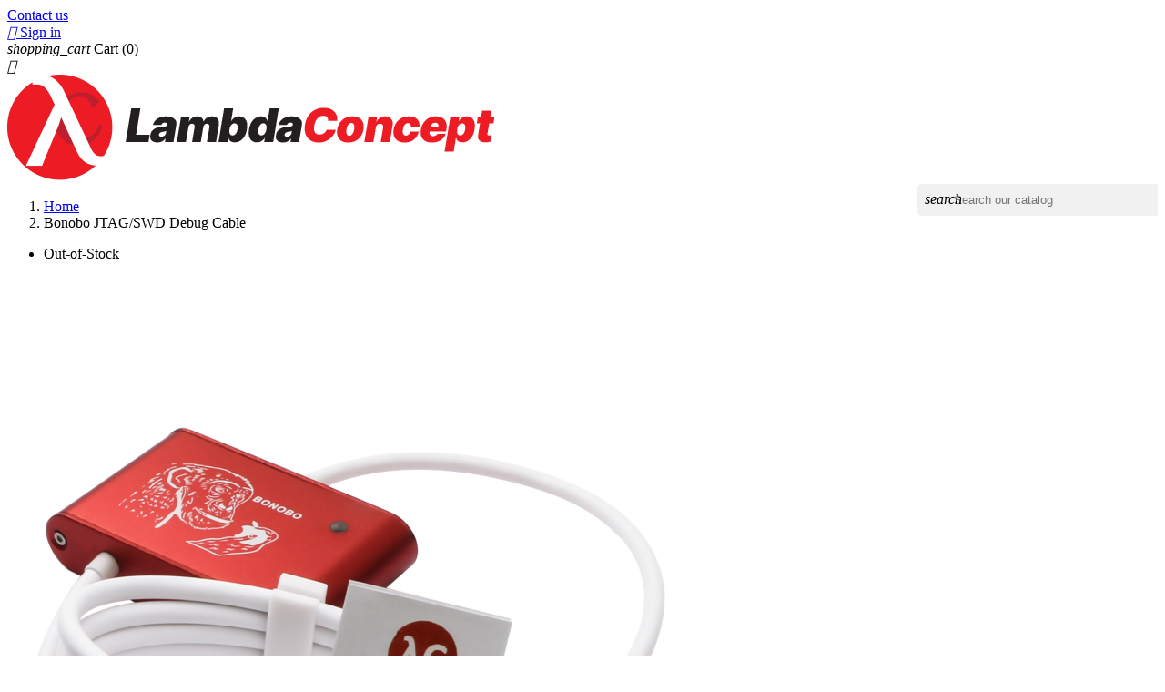

--- FILE ---
content_type: text/html; charset=utf-8
request_url: https://shop.lambdaconcept.com/home/37-bonobo-debug-cable.html
body_size: 13867
content:
<!doctype html>
<html lang="en-US">

  <head>
    
      
  <meta charset="utf-8">


  <meta http-equiv="x-ua-compatible" content="ie=edge">



  <title>Bonobo JTAG/SWD Debug Cable</title>
  
    
  
  <meta name="description" content="
iPhone debugging requires proper tools.
The Bonobo cable connects to your target through Lightning and allows CPU debugging through JTAG/SWD using OpenOCD + AArch64 GDB. Among others, you can: access all CPUs and registers, single step, put hardware breakpoints, dump memory, etc... Perfect for security research.
The target serial console can be accessed on the control PC through Minicom (iBoot prompt), as well as Lightning USB (For DFU, USB exploitation, demote, etc.)
More Here
Demonstration:


The FPGA and STM32 come pre-flashed with our custom Gateware and Firmware, ready to be used with our open-source OpenOCD driver.
Note: To be able to use this cable, the target system (iPhone) must be demoted to allow JTAG/SWD thanks to @axi0mX.
">
  <meta name="keywords" content="">
        <link rel="canonical" href="https://shop.lambdaconcept.com/home/37-bonobo-debug-cable.html">
    
      
  
  
    <script type="application/ld+json">
  {
    "@context": "https://schema.org",
    "@type": "Organization",
    "name" : "LambdaConcept",
    "url" : "https://shop.lambdaconcept.com/"
         ,"logo": {
        "@type": "ImageObject",
        "url":"https://shop.lambdaconcept.com/img/logo-1636991619.jpg"
      }
      }
</script>

<script type="application/ld+json">
  {
    "@context": "https://schema.org",
    "@type": "WebPage",
    "isPartOf": {
      "@type": "WebSite",
      "url":  "https://shop.lambdaconcept.com/",
      "name": "LambdaConcept"
    },
    "name": "Bonobo JTAG/SWD Debug Cable",
    "url":  "https://shop.lambdaconcept.com/home/37-bonobo-debug-cable.html"
  }
</script>


  <script type="application/ld+json">
    {
      "@context": "https://schema.org",
      "@type": "BreadcrumbList",
      "itemListElement": [
                  {
            "@type": "ListItem",
            "position": 1,
            "name": "Home",
            "item": "https://shop.lambdaconcept.com/"
          },                  {
            "@type": "ListItem",
            "position": 2,
            "name": "Bonobo JTAG/SWD Debug Cable",
            "item": "https://shop.lambdaconcept.com/home/37-bonobo-debug-cable.html"
          }              ]
    }
  </script>
  
  
  
  <script type="application/ld+json">
  {
    "@context": "https://schema.org/",
    "@type": "Product",
    "name": "Bonobo JTAG/SWD Debug Cable",
    "description": " iPhone debugging requires proper tools. The Bonobo cable connects to your target through Lightning and allows CPU debugging through JTAG/SWD using OpenOCD + AArch64 GDB. Among others, you can: access all CPUs and registers, single step, put hardware breakpoints, dump memory, etc... Perfect for security research. The target serial console can be accessed on the control PC through Minicom (iBoot prompt), as well as Lightning USB (For DFU, USB exploitation, demote, etc.) More Here Demonstration:   The FPGA and STM32 come pre-flashed with our custom Gateware and Firmware, ready to be used with our open-source OpenOCD driver. Note: To be able to use this cable, the target system (iPhone) must be demoted to allow JTAG/SWD thanks to @axi0mX. ",
    "category": "Home",
    "image" :"https://shop.lambdaconcept.com/111-home_default/bonobo-debug-cable.jpg",    "sku": "37",
    "mpn": "37"
        ,
    "brand": {
      "@type": "Brand",
      "name": "LambdaConcept"
    }
                ,
    "offers": {
      "@type": "Offer",
      "priceCurrency": "EUR",
      "name": "Bonobo JTAG/SWD Debug Cable",
      "price": "749",
      "url": "https://shop.lambdaconcept.com/home/37-bonobo-debug-cable.html",
      "priceValidUntil": "2025-12-10",
              "image": ["https://shop.lambdaconcept.com/111-large_default/bonobo-debug-cable.jpg","https://shop.lambdaconcept.com/110-large_default/bonobo-debug-cable.jpg","https://shop.lambdaconcept.com/112-large_default/bonobo-debug-cable.jpg","https://shop.lambdaconcept.com/98-large_default/bonobo-debug-cable.jpg","https://shop.lambdaconcept.com/108-large_default/bonobo-debug-cable.jpg"],
            "sku": "37",
      "mpn": "37",
                        "availability": "https://schema.org/OutOfStock",
      "seller": {
        "@type": "Organization",
        "name": "LambdaConcept"
      }
    }
      }
</script>

  
  
    
  

  
    <meta property="og:title" content="Bonobo JTAG/SWD Debug Cable" />
    <meta property="og:description" content="
iPhone debugging requires proper tools.
The Bonobo cable connects to your target through Lightning and allows CPU debugging through JTAG/SWD using OpenOCD + AArch64 GDB. Among others, you can: access all CPUs and registers, single step, put hardware breakpoints, dump memory, etc... Perfect for security research.
The target serial console can be accessed on the control PC through Minicom (iBoot prompt), as well as Lightning USB (For DFU, USB exploitation, demote, etc.)
More Here
Demonstration:


The FPGA and STM32 come pre-flashed with our custom Gateware and Firmware, ready to be used with our open-source OpenOCD driver.
Note: To be able to use this cable, the target system (iPhone) must be demoted to allow JTAG/SWD thanks to @axi0mX.
" />
    <meta property="og:url" content="https://shop.lambdaconcept.com/home/37-bonobo-debug-cable.html" />
    <meta property="og:site_name" content="LambdaConcept" />
        



  <meta name="viewport" content="width=device-width, initial-scale=1">



  <link rel="icon" type="image/vnd.microsoft.icon" href="https://shop.lambdaconcept.com/img/favicon.ico?1636991619">
  <link rel="shortcut icon" type="image/x-icon" href="https://shop.lambdaconcept.com/img/favicon.ico?1636991619">



    <link rel="stylesheet" href="https://shop.lambdaconcept.com/themes/classic/assets/css/theme.css" type="text/css" media="all">
  <link rel="stylesheet" href="https://shop.lambdaconcept.com/modules/blockreassurance/views/dist/front.css" type="text/css" media="all">
  <link rel="stylesheet" href="https://shop.lambdaconcept.com/modules/ps_searchbar/ps_searchbar.css" type="text/css" media="all">
  <link rel="stylesheet" href="https://shop.lambdaconcept.com/js/jquery/ui/themes/base/minified/jquery-ui.min.css" type="text/css" media="all">
  <link rel="stylesheet" href="https://shop.lambdaconcept.com/js/jquery/ui/themes/base/minified/jquery.ui.theme.min.css" type="text/css" media="all">
  <link rel="stylesheet" href="https://shop.lambdaconcept.com/modules/ps_imageslider/css/homeslider.css" type="text/css" media="all">




  

  <script type="text/javascript">
        var prestashop = {"cart":{"products":[],"totals":{"total":{"type":"total","label":"Total","amount":0,"value":"\u20ac0.00"},"total_including_tax":{"type":"total","label":"Total (tax incl.)","amount":0,"value":"\u20ac0.00"},"total_excluding_tax":{"type":"total","label":"Total (tax excl.)","amount":0,"value":"\u20ac0.00"}},"subtotals":{"products":{"type":"products","label":"Subtotal","amount":0,"value":"\u20ac0.00"},"discounts":null,"shipping":{"type":"shipping","label":"Shipping","amount":0,"value":""},"tax":{"type":"tax","label":"Taxes","amount":0,"value":"\u20ac0.00"}},"products_count":0,"summary_string":"0 items","vouchers":{"allowed":1,"added":[]},"discounts":[],"minimalPurchase":150,"minimalPurchaseRequired":"Following new European VAT rules since 1 July 2021 (https:\/\/ec.europa.eu\/taxation_customs\/ioss_en) we temporary only accept orders with a minimum amount of \u20ac150.00 (tax excl.). Sorry for the inconvenience. Current cart total is \u20ac0.00 (tax excl.)."},"currency":{"id":1,"name":"Euro","iso_code":"EUR","iso_code_num":"978","sign":"\u20ac"},"customer":{"lastname":null,"firstname":null,"email":null,"birthday":null,"newsletter":null,"newsletter_date_add":null,"optin":null,"website":null,"company":null,"siret":null,"ape":null,"is_logged":false,"gender":{"type":null,"name":null},"addresses":[]},"country":{"id_zone":"1","id_currency":"0","call_prefix":"33","iso_code":"FR","active":"1","contains_states":"0","need_identification_number":"0","need_zip_code":"1","zip_code_format":"NNNNN","display_tax_label":"1","name":"France","id":8},"language":{"name":"English (English)","iso_code":"en","locale":"en-US","language_code":"en-us","active":"1","is_rtl":"0","date_format_lite":"m\/d\/Y","date_format_full":"m\/d\/Y H:i:s","id":1},"page":{"title":"","canonical":"https:\/\/shop.lambdaconcept.com\/home\/37-bonobo-debug-cable.html","meta":{"title":"Bonobo JTAG\/SWD Debug Cable","description":"\niPhone debugging requires proper tools.\nThe Bonobo cable connects to your target through Lightning and allows CPU debugging through JTAG\/SWD using OpenOCD + AArch64 GDB. Among others, you can: access all CPUs and registers, single step, put hardware breakpoints, dump memory, etc... Perfect for security research.\nThe target serial console can be accessed on the control PC through Minicom (iBoot prompt), as well as Lightning USB (For DFU, USB exploitation, demote, etc.)\nMore\u00a0Here\nDemonstration:\n\n\nThe FPGA and STM32 come pre-flashed with our custom Gateware and Firmware, ready to be used with\u00a0our open-source OpenOCD driver.\nNote: To be able to use this cable, the target system (iPhone) must be\u00a0demoted\u00a0to allow JTAG\/SWD thanks to\u00a0@axi0mX.\n","keywords":"","robots":"index"},"page_name":"product","body_classes":{"lang-en":true,"lang-rtl":false,"country-FR":true,"currency-EUR":true,"layout-full-width":true,"page-product":true,"tax-display-enabled":true,"page-customer-account":false,"product-id-37":true,"product-Bonobo JTAG\/SWD Debug Cable":true,"product-id-category-2":true,"product-id-manufacturer-2":true,"product-id-supplier-0":true,"product-available-for-order":true},"admin_notifications":[],"password-policy":{"feedbacks":{"0":"Very weak","1":"Weak","2":"Average","3":"Strong","4":"Very strong","Straight rows of keys are easy to guess":"Straight rows of keys are easy to guess","Short keyboard patterns are easy to guess":"Short keyboard patterns are easy to guess","Use a longer keyboard pattern with more turns":"Use a longer keyboard pattern with more turns","Repeats like \"aaa\" are easy to guess":"Repeats like \"aaa\" are easy to guess","Repeats like \"abcabcabc\" are only slightly harder to guess than \"abc\"":"Repeats like \"abcabcabc\" are only slightly harder to guess than \"abc\"","Sequences like abc or 6543 are easy to guess":"Sequences like \"abc\" or \"6543\" are easy to guess.","Recent years are easy to guess":"Recent years are easy to guess","Dates are often easy to guess":"Dates are often easy to guess","This is a top-10 common password":"This is a top-10 common password","This is a top-100 common password":"This is a top-100 common password","This is a very common password":"This is a very common password","This is similar to a commonly used password":"This is similar to a commonly used password","A word by itself is easy to guess":"A word by itself is easy to guess","Names and surnames by themselves are easy to guess":"Names and surnames by themselves are easy to guess","Common names and surnames are easy to guess":"Common names and surnames are easy to guess","Use a few words, avoid common phrases":"Use a few words, avoid common phrases","No need for symbols, digits, or uppercase letters":"No need for symbols, digits, or uppercase letters","Avoid repeated words and characters":"Avoid repeated words and characters","Avoid sequences":"Avoid sequences","Avoid recent years":"Avoid recent years","Avoid years that are associated with you":"Avoid years that are associated with you","Avoid dates and years that are associated with you":"Avoid dates and years that are associated with you","Capitalization doesn't help very much":"Capitalization doesn't help very much","All-uppercase is almost as easy to guess as all-lowercase":"All-uppercase is almost as easy to guess as all-lowercase","Reversed words aren't much harder to guess":"Reversed words aren't much harder to guess","Predictable substitutions like '@' instead of 'a' don't help very much":"Predictable substitutions like \"@\" instead of \"a\" don't help very much.","Add another word or two. Uncommon words are better.":"Add another word or two. Uncommon words are better."}}},"shop":{"name":"LambdaConcept","logo":"https:\/\/shop.lambdaconcept.com\/img\/logo-1636991619.jpg","stores_icon":"https:\/\/shop.lambdaconcept.com\/img\/logo_stores.png","favicon":"https:\/\/shop.lambdaconcept.com\/img\/favicon.ico"},"core_js_public_path":"\/themes\/","urls":{"base_url":"https:\/\/shop.lambdaconcept.com\/","current_url":"https:\/\/shop.lambdaconcept.com\/home\/37-bonobo-debug-cable.html","shop_domain_url":"https:\/\/shop.lambdaconcept.com","img_ps_url":"https:\/\/shop.lambdaconcept.com\/img\/","img_cat_url":"https:\/\/shop.lambdaconcept.com\/img\/c\/","img_lang_url":"https:\/\/shop.lambdaconcept.com\/img\/l\/","img_prod_url":"https:\/\/shop.lambdaconcept.com\/img\/p\/","img_manu_url":"https:\/\/shop.lambdaconcept.com\/img\/m\/","img_sup_url":"https:\/\/shop.lambdaconcept.com\/img\/su\/","img_ship_url":"https:\/\/shop.lambdaconcept.com\/img\/s\/","img_store_url":"https:\/\/shop.lambdaconcept.com\/img\/st\/","img_col_url":"https:\/\/shop.lambdaconcept.com\/img\/co\/","img_url":"https:\/\/shop.lambdaconcept.com\/themes\/classic\/assets\/img\/","css_url":"https:\/\/shop.lambdaconcept.com\/themes\/classic\/assets\/css\/","js_url":"https:\/\/shop.lambdaconcept.com\/themes\/classic\/assets\/js\/","pic_url":"https:\/\/shop.lambdaconcept.com\/upload\/","theme_assets":"https:\/\/shop.lambdaconcept.com\/themes\/classic\/assets\/","theme_dir":"https:\/\/shop.lambdaconcept.com\/themes\/classic\/","pages":{"address":"https:\/\/shop.lambdaconcept.com\/address","addresses":"https:\/\/shop.lambdaconcept.com\/addresses","authentication":"https:\/\/shop.lambdaconcept.com\/login","manufacturer":"https:\/\/shop.lambdaconcept.com\/brands","cart":"https:\/\/shop.lambdaconcept.com\/cart","category":"https:\/\/shop.lambdaconcept.com\/index.php?controller=category","cms":"https:\/\/shop.lambdaconcept.com\/index.php?controller=cms","contact":"https:\/\/shop.lambdaconcept.com\/contact-us","discount":"https:\/\/shop.lambdaconcept.com\/discount","guest_tracking":"https:\/\/shop.lambdaconcept.com\/guest-tracking","history":"https:\/\/shop.lambdaconcept.com\/order-history","identity":"https:\/\/shop.lambdaconcept.com\/identity","index":"https:\/\/shop.lambdaconcept.com\/","my_account":"https:\/\/shop.lambdaconcept.com\/my-account","order_confirmation":"https:\/\/shop.lambdaconcept.com\/order-confirmation","order_detail":"https:\/\/shop.lambdaconcept.com\/index.php?controller=order-detail","order_follow":"https:\/\/shop.lambdaconcept.com\/order-follow","order":"https:\/\/shop.lambdaconcept.com\/order","order_return":"https:\/\/shop.lambdaconcept.com\/index.php?controller=order-return","order_slip":"https:\/\/shop.lambdaconcept.com\/credit-slip","pagenotfound":"https:\/\/shop.lambdaconcept.com\/page-not-found","password":"https:\/\/shop.lambdaconcept.com\/password-recovery","pdf_invoice":"https:\/\/shop.lambdaconcept.com\/index.php?controller=pdf-invoice","pdf_order_return":"https:\/\/shop.lambdaconcept.com\/index.php?controller=pdf-order-return","pdf_order_slip":"https:\/\/shop.lambdaconcept.com\/index.php?controller=pdf-order-slip","prices_drop":"https:\/\/shop.lambdaconcept.com\/prices-drop","product":"https:\/\/shop.lambdaconcept.com\/index.php?controller=product","registration":"https:\/\/shop.lambdaconcept.com\/index.php?controller=registration","search":"https:\/\/shop.lambdaconcept.com\/search","sitemap":"https:\/\/shop.lambdaconcept.com\/sitemap","stores":"https:\/\/shop.lambdaconcept.com\/stores","supplier":"https:\/\/shop.lambdaconcept.com\/supplier","new_products":"https:\/\/shop.lambdaconcept.com\/new-products","brands":"https:\/\/shop.lambdaconcept.com\/brands","register":"https:\/\/shop.lambdaconcept.com\/index.php?controller=registration","order_login":"https:\/\/shop.lambdaconcept.com\/order?login=1"},"alternative_langs":[],"actions":{"logout":"https:\/\/shop.lambdaconcept.com\/?mylogout="},"no_picture_image":{"bySize":{"small_default":{"url":"https:\/\/shop.lambdaconcept.com\/img\/p\/en-default-small_default.jpg","width":98,"height":98},"cart_default":{"url":"https:\/\/shop.lambdaconcept.com\/img\/p\/en-default-cart_default.jpg","width":125,"height":125},"home_default":{"url":"https:\/\/shop.lambdaconcept.com\/img\/p\/en-default-home_default.jpg","width":250,"height":250},"medium_default":{"url":"https:\/\/shop.lambdaconcept.com\/img\/p\/en-default-medium_default.jpg","width":452,"height":452},"large_default":{"url":"https:\/\/shop.lambdaconcept.com\/img\/p\/en-default-large_default.jpg","width":800,"height":800}},"small":{"url":"https:\/\/shop.lambdaconcept.com\/img\/p\/en-default-small_default.jpg","width":98,"height":98},"medium":{"url":"https:\/\/shop.lambdaconcept.com\/img\/p\/en-default-home_default.jpg","width":250,"height":250},"large":{"url":"https:\/\/shop.lambdaconcept.com\/img\/p\/en-default-large_default.jpg","width":800,"height":800},"legend":""}},"configuration":{"display_taxes_label":true,"display_prices_tax_incl":false,"is_catalog":false,"show_prices":true,"opt_in":{"partner":false},"quantity_discount":{"type":"discount","label":"Unit discount"},"voucher_enabled":1,"return_enabled":1},"field_required":[],"breadcrumb":{"links":[{"title":"Home","url":"https:\/\/shop.lambdaconcept.com\/"},{"title":"Bonobo JTAG\/SWD Debug Cable","url":"https:\/\/shop.lambdaconcept.com\/home\/37-bonobo-debug-cable.html"}],"count":2},"link":{"protocol_link":"https:\/\/","protocol_content":"https:\/\/"},"time":1764073767,"static_token":"3684c46469c00eebfe90c2903dcba121","token":"0bd88d9f178442a43155b8f6e14207c0","debug":false};
        var psemailsubscription_subscription = "https:\/\/shop.lambdaconcept.com\/module\/ps_emailsubscription\/subscription";
        var psr_icon_color = "#F19D76";
      </script>



  


    
  <meta property="og:type" content="product">
      <meta property="og:image" content="https://shop.lambdaconcept.com/111-large_default/bonobo-debug-cable.jpg">
  
      <meta property="product:pretax_price:amount" content="749">
    <meta property="product:pretax_price:currency" content="EUR">
    <meta property="product:price:amount" content="749">
    <meta property="product:price:currency" content="EUR">
    
  </head>

  <body id="product" class="lang-en country-fr currency-eur layout-full-width page-product tax-display-enabled product-id-37 product-bonobo-jtag-swd-debug-cable product-id-category-2 product-id-manufacturer-2 product-id-supplier-0 product-available-for-order">

    
      
    

    <main>
      
              

      <header id="header">
        
          
  <div class="header-banner">
    
  </div>



  <nav class="header-nav">
    <div class="container">
      <div class="row">
        <div class="hidden-sm-down">
          <div class="col-md-5 col-xs-12">
            <div id="_desktop_contact_link">
  <div id="contact-link">
          <a href="https://shop.lambdaconcept.com/contact-us">Contact us</a>
      </div>
</div>

          </div>
          <div class="col-md-7 right-nav">
              <div id="_desktop_user_info">
  <div class="user-info">
          <a
        href="https://shop.lambdaconcept.com/login?back=https%3A%2F%2Fshop.lambdaconcept.com%2Fhome%2F37-bonobo-debug-cable.html"
        title="Log in to your customer account"
        rel="nofollow"
      >
        <i class="material-icons">&#xE7FF;</i>
        <span class="hidden-sm-down">Sign in</span>
      </a>
      </div>
</div>
<div id="_desktop_cart">
  <div class="blockcart cart-preview inactive" data-refresh-url="//shop.lambdaconcept.com/module/ps_shoppingcart/ajax">
    <div class="header">
              <i class="material-icons shopping-cart" aria-hidden="true">shopping_cart</i>
        <span class="hidden-sm-down">Cart</span>
        <span class="cart-products-count">(0)</span>
          </div>
  </div>
</div>

          </div>
        </div>
        <div class="hidden-md-up text-sm-center mobile">
          <div class="float-xs-left" id="menu-icon">
            <i class="material-icons d-inline">&#xE5D2;</i>
          </div>
          <div class="float-xs-right" id="_mobile_cart"></div>
          <div class="float-xs-right" id="_mobile_user_info"></div>
          <div class="top-logo" id="_mobile_logo"></div>
          <div class="clearfix"></div>
        </div>
      </div>
    </div>
  </nav>



  <div class="header-top">
    <div class="container">
       <div class="row">
        <div class="col-md-2 hidden-sm-down" id="_desktop_logo">
                                    
  <a href="https://shop.lambdaconcept.com/">
    <img
      class="logo img-fluid"
      src="https://shop.lambdaconcept.com/img/logo-1636991619.jpg"
      alt="LambdaConcept"
      width="535"
      height="116">
  </a>

                              </div>
        <div class="header-top-right col-md-10 col-sm-12 position-static">
          

<div class="menu js-top-menu position-static hidden-sm-down" id="_desktop_top_menu">
    
    
    <div class="clearfix"></div>
</div>
<div id="search_widget" class="search-widgets" data-search-controller-url="//shop.lambdaconcept.com/search">
  <form method="get" action="//shop.lambdaconcept.com/search">
    <input type="hidden" name="controller" value="search">
    <i class="material-icons search" aria-hidden="true">search</i>
    <input type="text" name="s" value="" placeholder="Search our catalog" aria-label="Search">
    <i class="material-icons clear" aria-hidden="true">clear</i>
  </form>
</div>

        </div>
      </div>
      <div id="mobile_top_menu_wrapper" class="row hidden-md-up" style="display:none;">
        <div class="js-top-menu mobile" id="_mobile_top_menu"></div>
        <div class="js-top-menu-bottom">
          <div id="_mobile_currency_selector"></div>
          <div id="_mobile_language_selector"></div>
          <div id="_mobile_contact_link"></div>
        </div>
      </div>
    </div>
  </div>
  

        
      </header>

      <section id="wrapper">
        
          
<aside id="notifications">
  <div class="notifications-container container">
    
    
    
      </div>
</aside>
        

        
        <div class="container">
          
            <nav data-depth="2" class="breadcrumb">
  <ol>
    
              
          <li>
                          <a href="https://shop.lambdaconcept.com/"><span>Home</span></a>
                      </li>
        
              
          <li>
                          <span>Bonobo JTAG/SWD Debug Cable</span>
                      </li>
        
          
  </ol>
</nav>
          

          <div class="row">
            

            
  <div id="content-wrapper" class="js-content-wrapper col-xs-12">
    
    

  <section id="main">
    <meta content="https://shop.lambdaconcept.com/home/37-bonobo-debug-cable.html">

    <div class="row product-container js-product-container">
      <div class="col-md-6">
        
          <section class="page-content" id="content">
            
              
    <ul class="product-flags js-product-flags">
                    <li class="product-flag out_of_stock">Out-of-Stock</li>
            </ul>


              
                <div class="images-container js-images-container">
  
    <div class="product-cover">
              <picture>
                              <img
            class="js-qv-product-cover img-fluid"
            src="https://shop.lambdaconcept.com/111-large_default/bonobo-debug-cable.jpg"
                          alt="Bonobo JTAG/SWD Debug Cable"
              title="Bonobo JTAG/SWD Debug Cable"
                        loading="lazy"
            width="800"
            height="800"
          >
        </picture>
        <div class="layer hidden-sm-down" data-toggle="modal" data-target="#product-modal">
          <i class="material-icons zoom-in">search</i>
        </div>
          </div>
  

  
    <div class="js-qv-mask mask">
      <ul class="product-images js-qv-product-images">
                  <li class="thumb-container js-thumb-container">
            <picture>
                                          <img
                class="thumb js-thumb  selected js-thumb-selected "
                data-image-medium-src="https://shop.lambdaconcept.com/111-medium_default/bonobo-debug-cable.jpg"
                data-image-medium-sources="{&quot;jpg&quot;:&quot;https:\/\/shop.lambdaconcept.com\/111-medium_default\/bonobo-debug-cable.jpg&quot;}"                data-image-large-src="https://shop.lambdaconcept.com/111-large_default/bonobo-debug-cable.jpg"
                data-image-large-sources="{&quot;jpg&quot;:&quot;https:\/\/shop.lambdaconcept.com\/111-large_default\/bonobo-debug-cable.jpg&quot;}"                src="https://shop.lambdaconcept.com/111-small_default/bonobo-debug-cable.jpg"
                                  alt="Bonobo JTAG/SWD Debug Cable"
                  title="Bonobo JTAG/SWD Debug Cable"
                                loading="lazy"
                width="98"
                height="98"
              >
            </picture>
          </li>
                  <li class="thumb-container js-thumb-container">
            <picture>
                                          <img
                class="thumb js-thumb "
                data-image-medium-src="https://shop.lambdaconcept.com/110-medium_default/bonobo-debug-cable.jpg"
                data-image-medium-sources="{&quot;jpg&quot;:&quot;https:\/\/shop.lambdaconcept.com\/110-medium_default\/bonobo-debug-cable.jpg&quot;}"                data-image-large-src="https://shop.lambdaconcept.com/110-large_default/bonobo-debug-cable.jpg"
                data-image-large-sources="{&quot;jpg&quot;:&quot;https:\/\/shop.lambdaconcept.com\/110-large_default\/bonobo-debug-cable.jpg&quot;}"                src="https://shop.lambdaconcept.com/110-small_default/bonobo-debug-cable.jpg"
                                  alt="Bonobo JTAG/SWD Debug Cable"
                  title="Bonobo JTAG/SWD Debug Cable"
                                loading="lazy"
                width="98"
                height="98"
              >
            </picture>
          </li>
                  <li class="thumb-container js-thumb-container">
            <picture>
                                          <img
                class="thumb js-thumb "
                data-image-medium-src="https://shop.lambdaconcept.com/112-medium_default/bonobo-debug-cable.jpg"
                data-image-medium-sources="{&quot;jpg&quot;:&quot;https:\/\/shop.lambdaconcept.com\/112-medium_default\/bonobo-debug-cable.jpg&quot;}"                data-image-large-src="https://shop.lambdaconcept.com/112-large_default/bonobo-debug-cable.jpg"
                data-image-large-sources="{&quot;jpg&quot;:&quot;https:\/\/shop.lambdaconcept.com\/112-large_default\/bonobo-debug-cable.jpg&quot;}"                src="https://shop.lambdaconcept.com/112-small_default/bonobo-debug-cable.jpg"
                                  alt="Bonobo JTAG/SWD Debug Cable"
                  title="Bonobo JTAG/SWD Debug Cable"
                                loading="lazy"
                width="98"
                height="98"
              >
            </picture>
          </li>
                  <li class="thumb-container js-thumb-container">
            <picture>
                                          <img
                class="thumb js-thumb "
                data-image-medium-src="https://shop.lambdaconcept.com/98-medium_default/bonobo-debug-cable.jpg"
                data-image-medium-sources="{&quot;jpg&quot;:&quot;https:\/\/shop.lambdaconcept.com\/98-medium_default\/bonobo-debug-cable.jpg&quot;}"                data-image-large-src="https://shop.lambdaconcept.com/98-large_default/bonobo-debug-cable.jpg"
                data-image-large-sources="{&quot;jpg&quot;:&quot;https:\/\/shop.lambdaconcept.com\/98-large_default\/bonobo-debug-cable.jpg&quot;}"                src="https://shop.lambdaconcept.com/98-small_default/bonobo-debug-cable.jpg"
                                  alt="Bonobo JTAG/SWD Debug Cable"
                  title="Bonobo JTAG/SWD Debug Cable"
                                loading="lazy"
                width="98"
                height="98"
              >
            </picture>
          </li>
                  <li class="thumb-container js-thumb-container">
            <picture>
                                          <img
                class="thumb js-thumb "
                data-image-medium-src="https://shop.lambdaconcept.com/108-medium_default/bonobo-debug-cable.jpg"
                data-image-medium-sources="{&quot;jpg&quot;:&quot;https:\/\/shop.lambdaconcept.com\/108-medium_default\/bonobo-debug-cable.jpg&quot;}"                data-image-large-src="https://shop.lambdaconcept.com/108-large_default/bonobo-debug-cable.jpg"
                data-image-large-sources="{&quot;jpg&quot;:&quot;https:\/\/shop.lambdaconcept.com\/108-large_default\/bonobo-debug-cable.jpg&quot;}"                src="https://shop.lambdaconcept.com/108-small_default/bonobo-debug-cable.jpg"
                                  alt="Bonobo JTAG/SWD Debug Cable"
                  title="Bonobo JTAG/SWD Debug Cable"
                                loading="lazy"
                width="98"
                height="98"
              >
            </picture>
          </li>
              </ul>
    </div>
  

</div>
              
              <div class="scroll-box-arrows">
                <i class="material-icons left">&#xE314;</i>
                <i class="material-icons right">&#xE315;</i>
              </div>

            
          </section>
        
        </div>
        <div class="col-md-6">
          
            
              <h1 class="h1">Bonobo JTAG/SWD Debug Cable</h1>
            
          
          
              <div class="product-prices js-product-prices">
    
          

    
      <div
        class="product-price h5 ">

        <div class="current-price">
          <span class='current-price-value' content="749">
                                      €749.00
                      </span>

                  </div>

        
                  
      </div>
    

    
          

    
          

    
            

    

    <div class="tax-shipping-delivery-label">
              Tax excluded
            
      
                                          </div>
  </div>
          

          <div class="product-information">
            
              <div id="product-description-short-37" class="product-description"><p></p>
<p><span style="color:#24292e;font-family:'-apple-system', BlinkMacSystemFont, 'Segoe UI', Helvetica, Arial, sans-serif, 'Apple Color Emoji', 'Segoe UI Emoji', 'Segoe UI Symbol';font-size:16px;">iPhone debugging requires proper tools.</span></p>
<p><span style="color:#24292e;font-family:'-apple-system', BlinkMacSystemFont, 'Segoe UI', Helvetica, Arial, sans-serif, 'Apple Color Emoji', 'Segoe UI Emoji', 'Segoe UI Symbol';font-size:16px;">The Bonobo cable connects to your target through Lightning and allows CPU debugging through JTAG/SWD using OpenOCD + AArch64 GDB. Among others, you can: access all CPUs and registers, single step, put hardware breakpoints, dump memory, etc... Perfect for security research.</span></p>
<p><span style="color:#24292e;font-family:'-apple-system', BlinkMacSystemFont, 'Segoe UI', Helvetica, Arial, sans-serif, 'Apple Color Emoji', 'Segoe UI Emoji', 'Segoe UI Symbol';font-size:16px;">The target serial console can be accessed on the control PC through Minicom (iBoot prompt), as well as Lightning USB (For DFU, USB exploitation, demote, etc.)</span></p>
<p><strong><span style="color:#24292e;font-family:'-apple-system', BlinkMacSystemFont, 'Segoe UI', Helvetica, Arial, sans-serif, 'Apple Color Emoji', 'Segoe UI Emoji', 'Segoe UI Symbol';font-size:16px;">More <a href="http://blog.lambdaconcept.com/doku.php?id=products:bonobo:iphone_bootrom_debug">Here</a></span></strong></p>
<p><span style="color:#24292e;font-family:'-apple-system', BlinkMacSystemFont, 'Segoe UI', Helvetica, Arial, sans-serif, 'Apple Color Emoji', 'Segoe UI Emoji', 'Segoe UI Symbol';"><span style="font-size:16px;">Demonstration:</span></span></p>
<p><iframe width="560" height="315" src="https://www.youtube.com/embed/wpQNxKMn2tw" frameborder="0"></iframe></p>
<p></p>
<p><span style="color:#24292e;font-family:'-apple-system', BlinkMacSystemFont, 'Segoe UI', Helvetica, Arial, sans-serif, 'Apple Color Emoji', 'Segoe UI Emoji', 'Segoe UI Symbol';font-size:16px;">The FPGA and STM32 come pre-flashed with our custom Gateware and Firmware, ready to be used with our open-source OpenOCD driver.</span></p>
<p><span style="color:#f3111a;"><strong><span style="font-family:'-apple-system', BlinkMacSystemFont, 'Segoe UI', Helvetica, Arial, sans-serif, 'Apple Color Emoji', 'Segoe UI Emoji', 'Segoe UI Symbol';font-size:16px;">Note: To be able to use this cable, the target system (iPhone) must be demoted to allow JTAG/SWD thanks to <a href="https://twitter.com/axi0mX">@axi0mX</a>.</span></strong></span></p>
<p><span style="color:#f3111a;"><strong><span style="font-family:'-apple-system', BlinkMacSystemFont, 'Segoe UI', Helvetica, Arial, sans-serif, 'Apple Color Emoji', 'Segoe UI Emoji', 'Segoe UI Symbol';font-size:16px;"><a href="https://twitter.com/axi0mX/status/1177542201670168576"><img src="http://shop.lambdaconcept.com/img/cms/bonobo/Screenshot_2019-09-27_14-39-18.png" alt="" width="400" height="304" /></a></span></strong></span></p></div>
            

            
            <div class="product-actions js-product-actions">
              
                <form action="https://shop.lambdaconcept.com/cart" method="post" id="add-to-cart-or-refresh">
                  <input type="hidden" name="token" value="3684c46469c00eebfe90c2903dcba121">
                  <input type="hidden" name="id_product" value="37" id="product_page_product_id">
                  <input type="hidden" name="id_customization" value="0" id="product_customization_id" class="js-product-customization-id">

                  
                    <div class="product-variants js-product-variants">
  </div>
                  

                  
                                      

                  
                    <section class="product-discounts js-product-discounts">
  </section>
                  

                  
                    <div class="product-add-to-cart js-product-add-to-cart">
      <span class="control-label">Quantity</span>

    
      <div class="product-quantity clearfix">
        <div class="qty">
          <input
            type="number"
            name="qty"
            id="quantity_wanted"
            inputmode="numeric"
            pattern="[0-9]*"
                          value="1"
              min="1"
                        class="input-group"
            aria-label="Quantity"
          >
        </div>

        <div class="add">
          <button
            class="btn btn-primary add-to-cart"
            data-button-action="add-to-cart"
            type="submit"
                          disabled
                      >
            <i class="material-icons shopping-cart">&#xE547;</i>
            Add to cart
          </button>
        </div>

        
      </div>
    

    
      <span id="product-availability" class="js-product-availability">
                              <i class="material-icons product-unavailable">&#xE14B;</i>
                    Out-of-Stock
              </span>
    

    
      <p class="product-minimal-quantity js-product-minimal-quantity">
              </p>
    
  </div>
                  

                  
                    <div class="product-additional-info js-product-additional-info">
  

      <div class="social-sharing">
      <span>Share</span>
      <ul>
                  <li class="facebook icon-gray"><a href="https://www.facebook.com/sharer.php?u=https%3A%2F%2Fshop.lambdaconcept.com%2Fhome%2F37-bonobo-debug-cable.html" class="text-hide" title="Share" target="_blank" rel="noopener noreferrer">Share</a></li>
                  <li class="twitter icon-gray"><a href="https://twitter.com/intent/tweet?text=Bonobo+JTAG%2FSWD+Debug+Cable https%3A%2F%2Fshop.lambdaconcept.com%2Fhome%2F37-bonobo-debug-cable.html" class="text-hide" title="Tweet" target="_blank" rel="noopener noreferrer">Tweet</a></li>
                  <li class="pinterest icon-gray"><a href="https://www.pinterest.com/pin/create/button/?url=https%3A%2F%2Fshop.lambdaconcept.com%2Fhome%2F37-bonobo-debug-cable.html/&amp;media=https%3A%2F%2Fshop.lambdaconcept.com%2F111%2Fbonobo-debug-cable.jpg&amp;description=Bonobo+JTAG%2FSWD+Debug+Cable" class="text-hide" title="Pinterest" target="_blank" rel="noopener noreferrer">Pinterest</a></li>
              </ul>
    </div>
  
<div class="tabs">
    <div class="js-mailalert text-center" data-url="//shop.lambdaconcept.com/module/ps_emailalerts/actions?process=add">
                        <input class="form-control" type="email" placeholder="your@email.com"/>
                                                        <button
            data-product="37"
            data-product-attribute="0"
            class="btn btn-primary js-mailalert-add mt-1"
            rel="nofollow">
            Notify me when available
        </button>
        <div class="js-mailalert-alerts"></div>
        </div>
</div>

</div>
                  

                                    
                </form>
              

            </div>

            
              
            

            
              <div class="tabs">
                <ul class="nav nav-tabs" role="tablist">
                                      <li class="nav-item">
                       <a
                         class="nav-link active js-product-nav-active"
                         data-toggle="tab"
                         href="#description"
                         role="tab"
                         aria-controls="description"
                          aria-selected="true">Description</a>
                    </li>
                                    <li class="nav-item">
                    <a
                      class="nav-link"
                      data-toggle="tab"
                      href="#product-details"
                      role="tab"
                      aria-controls="product-details"
                      >Product Details</a>
                  </li>
                                                    </ul>

                <div class="tab-content" id="tab-content">
                 <div class="tab-pane fade in active js-product-tab-active" id="description" role="tabpanel">
                   
                     <div class="product-description"><p><span style="color:#000000;">Bonobo Debug Cable Features:</span></p>
<p></p>
<p><strong><span style="color:#000000;">On the target side (through the Lightning tip):</span></strong></p>
<ul><li><span style="color:#000000;">* Lightning SWD on ACC_ID/ACC_PWR wires.</span></li>
<li><span style="color:#000000;">* Lightning Serial (For iBoot console, etc.).</span></li>
<li><span style="color:#000000;">* Lightning USB (For DFU, ...).</span></li>
<li><span style="color:#000000;">* Lightning ACC_ID sequence (As debug accessory).</span></li>
<li><span style="color:#000000;">* Lightning Power (For charging or if the target does not have a battery)</span></li>
</ul><p></p>
<p><strong><span style="color:#000000;">On the control side (through USB):</span></strong></p>
<p></p>
<p><span style="color:#000000;">Open Source Bonobo driver for OpenOCD</span></p>
<ul><li><span style="color:#000000;">* ARMv8 / ADIv5</span></li>
<li><span style="color:#000000;">* Support SWD commands queue</span></li>
<li><span style="color:#000000;">* Support target board reset</span></li>
</ul><p></p>
<p><span style="color:#000000;">GDB (AArch64)</span></p>
<ul><li><span style="color:#000000;">* Connects to OpenOCD</span></li>
<li><span style="color:#000000;">* Already supports: Registers access, Hardware breakpoints, Instruction stepping, R/W memory, etc.</span></li>
</ul><p></p>
<h2>Product page on Wiki</h2>
<p><a href="http://blog.lambdaconcept.com/doku.php?id=products:bonobo">http://blog.lambdaconcept.com/doku.php?id=products:bonobo</a></p>
<h2>Blog article</h2>
<p><span style="color:#000000;">For full details about the Bonobo cable capabilities and how to use it, please refer to LambdaConcept blog:</span></p>
<p><a href="http://blog.lambdaconcept.com/doku.php?id=products:bonobo:iphone_bootrom_debug">http://blog.lambdaconcept.com/doku.php?id=products:bonobo:iphone_bootrom_debug</a></p>
<p></p>
<p><img src="http://shop.lambdaconcept.com/img/cms/bonobo/bonobo_cable.png" alt="" width="509" height="685" /></p></div>
                   
                 </div>

                 
                   <div class="js-product-details tab-pane fade"
     id="product-details"
     data-product="{&quot;id_shop_default&quot;:&quot;1&quot;,&quot;id_manufacturer&quot;:&quot;2&quot;,&quot;id_supplier&quot;:&quot;0&quot;,&quot;reference&quot;:&quot;&quot;,&quot;is_virtual&quot;:&quot;0&quot;,&quot;delivery_in_stock&quot;:&quot;&quot;,&quot;delivery_out_stock&quot;:&quot;&quot;,&quot;id_category_default&quot;:&quot;2&quot;,&quot;on_sale&quot;:&quot;0&quot;,&quot;online_only&quot;:&quot;0&quot;,&quot;ecotax&quot;:0,&quot;minimal_quantity&quot;:&quot;1&quot;,&quot;low_stock_threshold&quot;:&quot;0&quot;,&quot;low_stock_alert&quot;:&quot;0&quot;,&quot;price&quot;:&quot;\u20ac749.00&quot;,&quot;unity&quot;:&quot;&quot;,&quot;unit_price&quot;:&quot;&quot;,&quot;unit_price_ratio&quot;:0,&quot;additional_shipping_cost&quot;:&quot;0.000000&quot;,&quot;customizable&quot;:&quot;0&quot;,&quot;text_fields&quot;:&quot;0&quot;,&quot;uploadable_files&quot;:&quot;0&quot;,&quot;active&quot;:&quot;1&quot;,&quot;redirect_type&quot;:&quot;301-category&quot;,&quot;id_type_redirected&quot;:&quot;0&quot;,&quot;available_for_order&quot;:&quot;1&quot;,&quot;available_date&quot;:&quot;2019-09-27&quot;,&quot;show_condition&quot;:&quot;0&quot;,&quot;condition&quot;:&quot;new&quot;,&quot;show_price&quot;:&quot;1&quot;,&quot;indexed&quot;:&quot;1&quot;,&quot;visibility&quot;:&quot;both&quot;,&quot;cache_default_attribute&quot;:&quot;0&quot;,&quot;advanced_stock_management&quot;:&quot;0&quot;,&quot;date_add&quot;:&quot;2019-06-12 18:15:24&quot;,&quot;date_upd&quot;:&quot;2022-05-09 19:15:38&quot;,&quot;pack_stock_type&quot;:&quot;3&quot;,&quot;meta_description&quot;:&quot;&quot;,&quot;meta_keywords&quot;:&quot;&quot;,&quot;meta_title&quot;:&quot;&quot;,&quot;link_rewrite&quot;:&quot;bonobo-debug-cable&quot;,&quot;name&quot;:&quot;Bonobo JTAG\/SWD Debug Cable&quot;,&quot;description&quot;:&quot;&lt;p&gt;&lt;span style=\&quot;color:#000000;\&quot;&gt;Bonobo Debug Cable Features:&lt;\/span&gt;&lt;\/p&gt;\n&lt;p&gt;&lt;\/p&gt;\n&lt;p&gt;&lt;strong&gt;&lt;span style=\&quot;color:#000000;\&quot;&gt;On the target side (through the Lightning tip):&lt;\/span&gt;&lt;\/strong&gt;&lt;\/p&gt;\n&lt;ul&gt;&lt;li&gt;&lt;span style=\&quot;color:#000000;\&quot;&gt;* Lightning SWD on ACC_ID\/ACC_PWR wires.&lt;\/span&gt;&lt;\/li&gt;\n&lt;li&gt;&lt;span style=\&quot;color:#000000;\&quot;&gt;* Lightning Serial (For iBoot console, etc.).&lt;\/span&gt;&lt;\/li&gt;\n&lt;li&gt;&lt;span style=\&quot;color:#000000;\&quot;&gt;* Lightning USB (For DFU, ...).&lt;\/span&gt;&lt;\/li&gt;\n&lt;li&gt;&lt;span style=\&quot;color:#000000;\&quot;&gt;* Lightning ACC_ID sequence (As debug accessory).&lt;\/span&gt;&lt;\/li&gt;\n&lt;li&gt;&lt;span style=\&quot;color:#000000;\&quot;&gt;* Lightning Power (For charging or if the target does not have a battery)&lt;\/span&gt;&lt;\/li&gt;\n&lt;\/ul&gt;&lt;p&gt;&lt;\/p&gt;\n&lt;p&gt;&lt;strong&gt;&lt;span style=\&quot;color:#000000;\&quot;&gt;On the control side (through USB):&lt;\/span&gt;&lt;\/strong&gt;&lt;\/p&gt;\n&lt;p&gt;&lt;\/p&gt;\n&lt;p&gt;&lt;span style=\&quot;color:#000000;\&quot;&gt;Open Source Bonobo driver for OpenOCD&lt;\/span&gt;&lt;\/p&gt;\n&lt;ul&gt;&lt;li&gt;&lt;span style=\&quot;color:#000000;\&quot;&gt;* ARMv8 \/ ADIv5&lt;\/span&gt;&lt;\/li&gt;\n&lt;li&gt;&lt;span style=\&quot;color:#000000;\&quot;&gt;* Support SWD commands queue&lt;\/span&gt;&lt;\/li&gt;\n&lt;li&gt;&lt;span style=\&quot;color:#000000;\&quot;&gt;* Support target board reset&lt;\/span&gt;&lt;\/li&gt;\n&lt;\/ul&gt;&lt;p&gt;&lt;\/p&gt;\n&lt;p&gt;&lt;span style=\&quot;color:#000000;\&quot;&gt;GDB (AArch64)&lt;\/span&gt;&lt;\/p&gt;\n&lt;ul&gt;&lt;li&gt;&lt;span style=\&quot;color:#000000;\&quot;&gt;* Connects to OpenOCD&lt;\/span&gt;&lt;\/li&gt;\n&lt;li&gt;&lt;span style=\&quot;color:#000000;\&quot;&gt;* Already supports: Registers access, Hardware breakpoints, Instruction stepping, R\/W memory, etc.&lt;\/span&gt;&lt;\/li&gt;\n&lt;\/ul&gt;&lt;p&gt;&lt;\/p&gt;\n&lt;h2&gt;Product page on Wiki&lt;\/h2&gt;\n&lt;p&gt;&lt;a href=\&quot;http:\/\/blog.lambdaconcept.com\/doku.php?id=products:bonobo\&quot;&gt;http:\/\/blog.lambdaconcept.com\/doku.php?id=products:bonobo&lt;\/a&gt;&lt;\/p&gt;\n&lt;h2&gt;Blog article&lt;\/h2&gt;\n&lt;p&gt;&lt;span style=\&quot;color:#000000;\&quot;&gt;For full details about the Bonobo cable capabilities and how to use it, please refer to LambdaConcept blog:&lt;\/span&gt;&lt;\/p&gt;\n&lt;p&gt;&lt;a href=\&quot;http:\/\/blog.lambdaconcept.com\/doku.php?id=products:bonobo:iphone_bootrom_debug\&quot;&gt;http:\/\/blog.lambdaconcept.com\/doku.php?id=products:bonobo:iphone_bootrom_debug&lt;\/a&gt;&lt;\/p&gt;\n&lt;p&gt;&lt;\/p&gt;\n&lt;p&gt;&lt;img src=\&quot;http:\/\/shop.lambdaconcept.com\/img\/cms\/bonobo\/bonobo_cable.png\&quot; alt=\&quot;\&quot; width=\&quot;509\&quot; height=\&quot;685\&quot; \/&gt;&lt;\/p&gt;&quot;,&quot;description_short&quot;:&quot;&lt;p&gt;&lt;\/p&gt;\n&lt;p&gt;&lt;span style=\&quot;color:#24292e;font-family:&#039;-apple-system&#039;, BlinkMacSystemFont, &#039;Segoe UI&#039;, Helvetica, Arial, sans-serif, &#039;Apple Color Emoji&#039;, &#039;Segoe UI Emoji&#039;, &#039;Segoe UI Symbol&#039;;font-size:16px;\&quot;&gt;iPhone debugging requires proper tools.&lt;\/span&gt;&lt;\/p&gt;\n&lt;p&gt;&lt;span style=\&quot;color:#24292e;font-family:&#039;-apple-system&#039;, BlinkMacSystemFont, &#039;Segoe UI&#039;, Helvetica, Arial, sans-serif, &#039;Apple Color Emoji&#039;, &#039;Segoe UI Emoji&#039;, &#039;Segoe UI Symbol&#039;;font-size:16px;\&quot;&gt;The Bonobo cable connects to your target through Lightning and allows CPU debugging through JTAG\/SWD using OpenOCD + AArch64 GDB. Among others, you can: access all CPUs and registers, single step, put hardware breakpoints, dump memory, etc... Perfect for security research.&lt;\/span&gt;&lt;\/p&gt;\n&lt;p&gt;&lt;span style=\&quot;color:#24292e;font-family:&#039;-apple-system&#039;, BlinkMacSystemFont, &#039;Segoe UI&#039;, Helvetica, Arial, sans-serif, &#039;Apple Color Emoji&#039;, &#039;Segoe UI Emoji&#039;, &#039;Segoe UI Symbol&#039;;font-size:16px;\&quot;&gt;The target serial console can be accessed on the control PC through Minicom (iBoot prompt), as well as Lightning USB (For DFU, USB exploitation, demote, etc.)&lt;\/span&gt;&lt;\/p&gt;\n&lt;p&gt;&lt;strong&gt;&lt;span style=\&quot;color:#24292e;font-family:&#039;-apple-system&#039;, BlinkMacSystemFont, &#039;Segoe UI&#039;, Helvetica, Arial, sans-serif, &#039;Apple Color Emoji&#039;, &#039;Segoe UI Emoji&#039;, &#039;Segoe UI Symbol&#039;;font-size:16px;\&quot;&gt;More\u00a0&lt;a href=\&quot;http:\/\/blog.lambdaconcept.com\/doku.php?id=products:bonobo:iphone_bootrom_debug\&quot;&gt;Here&lt;\/a&gt;&lt;\/span&gt;&lt;\/strong&gt;&lt;\/p&gt;\n&lt;p&gt;&lt;span style=\&quot;color:#24292e;font-family:&#039;-apple-system&#039;, BlinkMacSystemFont, &#039;Segoe UI&#039;, Helvetica, Arial, sans-serif, &#039;Apple Color Emoji&#039;, &#039;Segoe UI Emoji&#039;, &#039;Segoe UI Symbol&#039;;\&quot;&gt;&lt;span style=\&quot;font-size:16px;\&quot;&gt;Demonstration:&lt;\/span&gt;&lt;\/span&gt;&lt;\/p&gt;\n&lt;p&gt;&lt;iframe width=\&quot;560\&quot; height=\&quot;315\&quot; src=\&quot;https:\/\/www.youtube.com\/embed\/wpQNxKMn2tw\&quot; frameborder=\&quot;0\&quot;&gt;&lt;\/iframe&gt;&lt;\/p&gt;\n&lt;p&gt;&lt;\/p&gt;\n&lt;p&gt;&lt;span style=\&quot;color:#24292e;font-family:&#039;-apple-system&#039;, BlinkMacSystemFont, &#039;Segoe UI&#039;, Helvetica, Arial, sans-serif, &#039;Apple Color Emoji&#039;, &#039;Segoe UI Emoji&#039;, &#039;Segoe UI Symbol&#039;;font-size:16px;\&quot;&gt;The FPGA and STM32 come pre-flashed with our custom Gateware and Firmware, ready to be used with\u00a0our open-source OpenOCD driver.&lt;\/span&gt;&lt;\/p&gt;\n&lt;p&gt;&lt;span style=\&quot;color:#f3111a;\&quot;&gt;&lt;strong&gt;&lt;span style=\&quot;font-family:&#039;-apple-system&#039;, BlinkMacSystemFont, &#039;Segoe UI&#039;, Helvetica, Arial, sans-serif, &#039;Apple Color Emoji&#039;, &#039;Segoe UI Emoji&#039;, &#039;Segoe UI Symbol&#039;;font-size:16px;\&quot;&gt;Note: To be able to use this cable, the target system (iPhone) must be\u00a0demoted\u00a0to allow JTAG\/SWD thanks to\u00a0&lt;a href=\&quot;https:\/\/twitter.com\/axi0mX\&quot;&gt;@axi0mX&lt;\/a&gt;.&lt;\/span&gt;&lt;\/strong&gt;&lt;\/span&gt;&lt;\/p&gt;\n&lt;p&gt;&lt;span style=\&quot;color:#f3111a;\&quot;&gt;&lt;strong&gt;&lt;span style=\&quot;font-family:&#039;-apple-system&#039;, BlinkMacSystemFont, &#039;Segoe UI&#039;, Helvetica, Arial, sans-serif, &#039;Apple Color Emoji&#039;, &#039;Segoe UI Emoji&#039;, &#039;Segoe UI Symbol&#039;;font-size:16px;\&quot;&gt;&lt;a href=\&quot;https:\/\/twitter.com\/axi0mX\/status\/1177542201670168576\&quot;&gt;&lt;img src=\&quot;http:\/\/shop.lambdaconcept.com\/img\/cms\/bonobo\/Screenshot_2019-09-27_14-39-18.png\&quot; alt=\&quot;\&quot; width=\&quot;400\&quot; height=\&quot;304\&quot; \/&gt;&lt;\/a&gt;&lt;\/span&gt;&lt;\/strong&gt;&lt;\/span&gt;&lt;\/p&gt;&quot;,&quot;available_now&quot;:&quot;&quot;,&quot;available_later&quot;:&quot;&quot;,&quot;id&quot;:37,&quot;id_product&quot;:37,&quot;out_of_stock&quot;:2,&quot;new&quot;:0,&quot;id_product_attribute&quot;:&quot;0&quot;,&quot;quantity_wanted&quot;:1,&quot;extraContent&quot;:[],&quot;allow_oosp&quot;:0,&quot;category&quot;:&quot;home&quot;,&quot;category_name&quot;:&quot;Home&quot;,&quot;link&quot;:&quot;https:\/\/shop.lambdaconcept.com\/home\/37-bonobo-debug-cable.html&quot;,&quot;manufacturer_name&quot;:&quot;LambdaConcept&quot;,&quot;attribute_price&quot;:0,&quot;price_tax_exc&quot;:749,&quot;price_without_reduction&quot;:749,&quot;reduction&quot;:0,&quot;specific_prices&quot;:[],&quot;quantity&quot;:0,&quot;quantity_all_versions&quot;:0,&quot;id_image&quot;:&quot;en-default&quot;,&quot;features&quot;:[],&quot;attachments&quot;:[],&quot;virtual&quot;:0,&quot;pack&quot;:0,&quot;packItems&quot;:[],&quot;nopackprice&quot;:0,&quot;customization_required&quot;:false,&quot;rate&quot;:0,&quot;tax_name&quot;:&quot;&quot;,&quot;ecotax_rate&quot;:0,&quot;customizations&quot;:{&quot;fields&quot;:[]},&quot;id_customization&quot;:0,&quot;is_customizable&quot;:false,&quot;show_quantities&quot;:false,&quot;quantity_label&quot;:&quot;Item&quot;,&quot;quantity_discounts&quot;:[],&quot;customer_group_discount&quot;:0,&quot;images&quot;:[{&quot;cover&quot;:&quot;1&quot;,&quot;id_image&quot;:&quot;111&quot;,&quot;legend&quot;:&quot;Bonobo JTAG\/SWD Debug Cable&quot;,&quot;position&quot;:&quot;1&quot;,&quot;bySize&quot;:{&quot;small_default&quot;:{&quot;url&quot;:&quot;https:\/\/shop.lambdaconcept.com\/111-small_default\/bonobo-debug-cable.jpg&quot;,&quot;width&quot;:98,&quot;height&quot;:98,&quot;sources&quot;:{&quot;jpg&quot;:&quot;https:\/\/shop.lambdaconcept.com\/111-small_default\/bonobo-debug-cable.jpg&quot;}},&quot;cart_default&quot;:{&quot;url&quot;:&quot;https:\/\/shop.lambdaconcept.com\/111-cart_default\/bonobo-debug-cable.jpg&quot;,&quot;width&quot;:125,&quot;height&quot;:125,&quot;sources&quot;:{&quot;jpg&quot;:&quot;https:\/\/shop.lambdaconcept.com\/111-cart_default\/bonobo-debug-cable.jpg&quot;}},&quot;home_default&quot;:{&quot;url&quot;:&quot;https:\/\/shop.lambdaconcept.com\/111-home_default\/bonobo-debug-cable.jpg&quot;,&quot;width&quot;:250,&quot;height&quot;:250,&quot;sources&quot;:{&quot;jpg&quot;:&quot;https:\/\/shop.lambdaconcept.com\/111-home_default\/bonobo-debug-cable.jpg&quot;}},&quot;medium_default&quot;:{&quot;url&quot;:&quot;https:\/\/shop.lambdaconcept.com\/111-medium_default\/bonobo-debug-cable.jpg&quot;,&quot;width&quot;:452,&quot;height&quot;:452,&quot;sources&quot;:{&quot;jpg&quot;:&quot;https:\/\/shop.lambdaconcept.com\/111-medium_default\/bonobo-debug-cable.jpg&quot;}},&quot;large_default&quot;:{&quot;url&quot;:&quot;https:\/\/shop.lambdaconcept.com\/111-large_default\/bonobo-debug-cable.jpg&quot;,&quot;width&quot;:800,&quot;height&quot;:800,&quot;sources&quot;:{&quot;jpg&quot;:&quot;https:\/\/shop.lambdaconcept.com\/111-large_default\/bonobo-debug-cable.jpg&quot;}}},&quot;small&quot;:{&quot;url&quot;:&quot;https:\/\/shop.lambdaconcept.com\/111-small_default\/bonobo-debug-cable.jpg&quot;,&quot;width&quot;:98,&quot;height&quot;:98,&quot;sources&quot;:{&quot;jpg&quot;:&quot;https:\/\/shop.lambdaconcept.com\/111-small_default\/bonobo-debug-cable.jpg&quot;}},&quot;medium&quot;:{&quot;url&quot;:&quot;https:\/\/shop.lambdaconcept.com\/111-home_default\/bonobo-debug-cable.jpg&quot;,&quot;width&quot;:250,&quot;height&quot;:250,&quot;sources&quot;:{&quot;jpg&quot;:&quot;https:\/\/shop.lambdaconcept.com\/111-home_default\/bonobo-debug-cable.jpg&quot;}},&quot;large&quot;:{&quot;url&quot;:&quot;https:\/\/shop.lambdaconcept.com\/111-large_default\/bonobo-debug-cable.jpg&quot;,&quot;width&quot;:800,&quot;height&quot;:800,&quot;sources&quot;:{&quot;jpg&quot;:&quot;https:\/\/shop.lambdaconcept.com\/111-large_default\/bonobo-debug-cable.jpg&quot;}},&quot;associatedVariants&quot;:[]},{&quot;cover&quot;:null,&quot;id_image&quot;:&quot;110&quot;,&quot;legend&quot;:&quot;Bonobo JTAG\/SWD Debug Cable&quot;,&quot;position&quot;:&quot;2&quot;,&quot;bySize&quot;:{&quot;small_default&quot;:{&quot;url&quot;:&quot;https:\/\/shop.lambdaconcept.com\/110-small_default\/bonobo-debug-cable.jpg&quot;,&quot;width&quot;:98,&quot;height&quot;:98,&quot;sources&quot;:{&quot;jpg&quot;:&quot;https:\/\/shop.lambdaconcept.com\/110-small_default\/bonobo-debug-cable.jpg&quot;}},&quot;cart_default&quot;:{&quot;url&quot;:&quot;https:\/\/shop.lambdaconcept.com\/110-cart_default\/bonobo-debug-cable.jpg&quot;,&quot;width&quot;:125,&quot;height&quot;:125,&quot;sources&quot;:{&quot;jpg&quot;:&quot;https:\/\/shop.lambdaconcept.com\/110-cart_default\/bonobo-debug-cable.jpg&quot;}},&quot;home_default&quot;:{&quot;url&quot;:&quot;https:\/\/shop.lambdaconcept.com\/110-home_default\/bonobo-debug-cable.jpg&quot;,&quot;width&quot;:250,&quot;height&quot;:250,&quot;sources&quot;:{&quot;jpg&quot;:&quot;https:\/\/shop.lambdaconcept.com\/110-home_default\/bonobo-debug-cable.jpg&quot;}},&quot;medium_default&quot;:{&quot;url&quot;:&quot;https:\/\/shop.lambdaconcept.com\/110-medium_default\/bonobo-debug-cable.jpg&quot;,&quot;width&quot;:452,&quot;height&quot;:452,&quot;sources&quot;:{&quot;jpg&quot;:&quot;https:\/\/shop.lambdaconcept.com\/110-medium_default\/bonobo-debug-cable.jpg&quot;}},&quot;large_default&quot;:{&quot;url&quot;:&quot;https:\/\/shop.lambdaconcept.com\/110-large_default\/bonobo-debug-cable.jpg&quot;,&quot;width&quot;:800,&quot;height&quot;:800,&quot;sources&quot;:{&quot;jpg&quot;:&quot;https:\/\/shop.lambdaconcept.com\/110-large_default\/bonobo-debug-cable.jpg&quot;}}},&quot;small&quot;:{&quot;url&quot;:&quot;https:\/\/shop.lambdaconcept.com\/110-small_default\/bonobo-debug-cable.jpg&quot;,&quot;width&quot;:98,&quot;height&quot;:98,&quot;sources&quot;:{&quot;jpg&quot;:&quot;https:\/\/shop.lambdaconcept.com\/110-small_default\/bonobo-debug-cable.jpg&quot;}},&quot;medium&quot;:{&quot;url&quot;:&quot;https:\/\/shop.lambdaconcept.com\/110-home_default\/bonobo-debug-cable.jpg&quot;,&quot;width&quot;:250,&quot;height&quot;:250,&quot;sources&quot;:{&quot;jpg&quot;:&quot;https:\/\/shop.lambdaconcept.com\/110-home_default\/bonobo-debug-cable.jpg&quot;}},&quot;large&quot;:{&quot;url&quot;:&quot;https:\/\/shop.lambdaconcept.com\/110-large_default\/bonobo-debug-cable.jpg&quot;,&quot;width&quot;:800,&quot;height&quot;:800,&quot;sources&quot;:{&quot;jpg&quot;:&quot;https:\/\/shop.lambdaconcept.com\/110-large_default\/bonobo-debug-cable.jpg&quot;}},&quot;associatedVariants&quot;:[]},{&quot;cover&quot;:null,&quot;id_image&quot;:&quot;112&quot;,&quot;legend&quot;:&quot;Bonobo JTAG\/SWD Debug Cable&quot;,&quot;position&quot;:&quot;3&quot;,&quot;bySize&quot;:{&quot;small_default&quot;:{&quot;url&quot;:&quot;https:\/\/shop.lambdaconcept.com\/112-small_default\/bonobo-debug-cable.jpg&quot;,&quot;width&quot;:98,&quot;height&quot;:98,&quot;sources&quot;:{&quot;jpg&quot;:&quot;https:\/\/shop.lambdaconcept.com\/112-small_default\/bonobo-debug-cable.jpg&quot;}},&quot;cart_default&quot;:{&quot;url&quot;:&quot;https:\/\/shop.lambdaconcept.com\/112-cart_default\/bonobo-debug-cable.jpg&quot;,&quot;width&quot;:125,&quot;height&quot;:125,&quot;sources&quot;:{&quot;jpg&quot;:&quot;https:\/\/shop.lambdaconcept.com\/112-cart_default\/bonobo-debug-cable.jpg&quot;}},&quot;home_default&quot;:{&quot;url&quot;:&quot;https:\/\/shop.lambdaconcept.com\/112-home_default\/bonobo-debug-cable.jpg&quot;,&quot;width&quot;:250,&quot;height&quot;:250,&quot;sources&quot;:{&quot;jpg&quot;:&quot;https:\/\/shop.lambdaconcept.com\/112-home_default\/bonobo-debug-cable.jpg&quot;}},&quot;medium_default&quot;:{&quot;url&quot;:&quot;https:\/\/shop.lambdaconcept.com\/112-medium_default\/bonobo-debug-cable.jpg&quot;,&quot;width&quot;:452,&quot;height&quot;:452,&quot;sources&quot;:{&quot;jpg&quot;:&quot;https:\/\/shop.lambdaconcept.com\/112-medium_default\/bonobo-debug-cable.jpg&quot;}},&quot;large_default&quot;:{&quot;url&quot;:&quot;https:\/\/shop.lambdaconcept.com\/112-large_default\/bonobo-debug-cable.jpg&quot;,&quot;width&quot;:800,&quot;height&quot;:800,&quot;sources&quot;:{&quot;jpg&quot;:&quot;https:\/\/shop.lambdaconcept.com\/112-large_default\/bonobo-debug-cable.jpg&quot;}}},&quot;small&quot;:{&quot;url&quot;:&quot;https:\/\/shop.lambdaconcept.com\/112-small_default\/bonobo-debug-cable.jpg&quot;,&quot;width&quot;:98,&quot;height&quot;:98,&quot;sources&quot;:{&quot;jpg&quot;:&quot;https:\/\/shop.lambdaconcept.com\/112-small_default\/bonobo-debug-cable.jpg&quot;}},&quot;medium&quot;:{&quot;url&quot;:&quot;https:\/\/shop.lambdaconcept.com\/112-home_default\/bonobo-debug-cable.jpg&quot;,&quot;width&quot;:250,&quot;height&quot;:250,&quot;sources&quot;:{&quot;jpg&quot;:&quot;https:\/\/shop.lambdaconcept.com\/112-home_default\/bonobo-debug-cable.jpg&quot;}},&quot;large&quot;:{&quot;url&quot;:&quot;https:\/\/shop.lambdaconcept.com\/112-large_default\/bonobo-debug-cable.jpg&quot;,&quot;width&quot;:800,&quot;height&quot;:800,&quot;sources&quot;:{&quot;jpg&quot;:&quot;https:\/\/shop.lambdaconcept.com\/112-large_default\/bonobo-debug-cable.jpg&quot;}},&quot;associatedVariants&quot;:[]},{&quot;cover&quot;:null,&quot;id_image&quot;:&quot;98&quot;,&quot;legend&quot;:&quot;Bonobo JTAG\/SWD Debug Cable&quot;,&quot;position&quot;:&quot;4&quot;,&quot;bySize&quot;:{&quot;small_default&quot;:{&quot;url&quot;:&quot;https:\/\/shop.lambdaconcept.com\/98-small_default\/bonobo-debug-cable.jpg&quot;,&quot;width&quot;:98,&quot;height&quot;:98,&quot;sources&quot;:{&quot;jpg&quot;:&quot;https:\/\/shop.lambdaconcept.com\/98-small_default\/bonobo-debug-cable.jpg&quot;}},&quot;cart_default&quot;:{&quot;url&quot;:&quot;https:\/\/shop.lambdaconcept.com\/98-cart_default\/bonobo-debug-cable.jpg&quot;,&quot;width&quot;:125,&quot;height&quot;:125,&quot;sources&quot;:{&quot;jpg&quot;:&quot;https:\/\/shop.lambdaconcept.com\/98-cart_default\/bonobo-debug-cable.jpg&quot;}},&quot;home_default&quot;:{&quot;url&quot;:&quot;https:\/\/shop.lambdaconcept.com\/98-home_default\/bonobo-debug-cable.jpg&quot;,&quot;width&quot;:250,&quot;height&quot;:250,&quot;sources&quot;:{&quot;jpg&quot;:&quot;https:\/\/shop.lambdaconcept.com\/98-home_default\/bonobo-debug-cable.jpg&quot;}},&quot;medium_default&quot;:{&quot;url&quot;:&quot;https:\/\/shop.lambdaconcept.com\/98-medium_default\/bonobo-debug-cable.jpg&quot;,&quot;width&quot;:452,&quot;height&quot;:452,&quot;sources&quot;:{&quot;jpg&quot;:&quot;https:\/\/shop.lambdaconcept.com\/98-medium_default\/bonobo-debug-cable.jpg&quot;}},&quot;large_default&quot;:{&quot;url&quot;:&quot;https:\/\/shop.lambdaconcept.com\/98-large_default\/bonobo-debug-cable.jpg&quot;,&quot;width&quot;:800,&quot;height&quot;:800,&quot;sources&quot;:{&quot;jpg&quot;:&quot;https:\/\/shop.lambdaconcept.com\/98-large_default\/bonobo-debug-cable.jpg&quot;}}},&quot;small&quot;:{&quot;url&quot;:&quot;https:\/\/shop.lambdaconcept.com\/98-small_default\/bonobo-debug-cable.jpg&quot;,&quot;width&quot;:98,&quot;height&quot;:98,&quot;sources&quot;:{&quot;jpg&quot;:&quot;https:\/\/shop.lambdaconcept.com\/98-small_default\/bonobo-debug-cable.jpg&quot;}},&quot;medium&quot;:{&quot;url&quot;:&quot;https:\/\/shop.lambdaconcept.com\/98-home_default\/bonobo-debug-cable.jpg&quot;,&quot;width&quot;:250,&quot;height&quot;:250,&quot;sources&quot;:{&quot;jpg&quot;:&quot;https:\/\/shop.lambdaconcept.com\/98-home_default\/bonobo-debug-cable.jpg&quot;}},&quot;large&quot;:{&quot;url&quot;:&quot;https:\/\/shop.lambdaconcept.com\/98-large_default\/bonobo-debug-cable.jpg&quot;,&quot;width&quot;:800,&quot;height&quot;:800,&quot;sources&quot;:{&quot;jpg&quot;:&quot;https:\/\/shop.lambdaconcept.com\/98-large_default\/bonobo-debug-cable.jpg&quot;}},&quot;associatedVariants&quot;:[]},{&quot;cover&quot;:null,&quot;id_image&quot;:&quot;108&quot;,&quot;legend&quot;:&quot;Bonobo JTAG\/SWD Debug Cable&quot;,&quot;position&quot;:&quot;5&quot;,&quot;bySize&quot;:{&quot;small_default&quot;:{&quot;url&quot;:&quot;https:\/\/shop.lambdaconcept.com\/108-small_default\/bonobo-debug-cable.jpg&quot;,&quot;width&quot;:98,&quot;height&quot;:98,&quot;sources&quot;:{&quot;jpg&quot;:&quot;https:\/\/shop.lambdaconcept.com\/108-small_default\/bonobo-debug-cable.jpg&quot;}},&quot;cart_default&quot;:{&quot;url&quot;:&quot;https:\/\/shop.lambdaconcept.com\/108-cart_default\/bonobo-debug-cable.jpg&quot;,&quot;width&quot;:125,&quot;height&quot;:125,&quot;sources&quot;:{&quot;jpg&quot;:&quot;https:\/\/shop.lambdaconcept.com\/108-cart_default\/bonobo-debug-cable.jpg&quot;}},&quot;home_default&quot;:{&quot;url&quot;:&quot;https:\/\/shop.lambdaconcept.com\/108-home_default\/bonobo-debug-cable.jpg&quot;,&quot;width&quot;:250,&quot;height&quot;:250,&quot;sources&quot;:{&quot;jpg&quot;:&quot;https:\/\/shop.lambdaconcept.com\/108-home_default\/bonobo-debug-cable.jpg&quot;}},&quot;medium_default&quot;:{&quot;url&quot;:&quot;https:\/\/shop.lambdaconcept.com\/108-medium_default\/bonobo-debug-cable.jpg&quot;,&quot;width&quot;:452,&quot;height&quot;:452,&quot;sources&quot;:{&quot;jpg&quot;:&quot;https:\/\/shop.lambdaconcept.com\/108-medium_default\/bonobo-debug-cable.jpg&quot;}},&quot;large_default&quot;:{&quot;url&quot;:&quot;https:\/\/shop.lambdaconcept.com\/108-large_default\/bonobo-debug-cable.jpg&quot;,&quot;width&quot;:800,&quot;height&quot;:800,&quot;sources&quot;:{&quot;jpg&quot;:&quot;https:\/\/shop.lambdaconcept.com\/108-large_default\/bonobo-debug-cable.jpg&quot;}}},&quot;small&quot;:{&quot;url&quot;:&quot;https:\/\/shop.lambdaconcept.com\/108-small_default\/bonobo-debug-cable.jpg&quot;,&quot;width&quot;:98,&quot;height&quot;:98,&quot;sources&quot;:{&quot;jpg&quot;:&quot;https:\/\/shop.lambdaconcept.com\/108-small_default\/bonobo-debug-cable.jpg&quot;}},&quot;medium&quot;:{&quot;url&quot;:&quot;https:\/\/shop.lambdaconcept.com\/108-home_default\/bonobo-debug-cable.jpg&quot;,&quot;width&quot;:250,&quot;height&quot;:250,&quot;sources&quot;:{&quot;jpg&quot;:&quot;https:\/\/shop.lambdaconcept.com\/108-home_default\/bonobo-debug-cable.jpg&quot;}},&quot;large&quot;:{&quot;url&quot;:&quot;https:\/\/shop.lambdaconcept.com\/108-large_default\/bonobo-debug-cable.jpg&quot;,&quot;width&quot;:800,&quot;height&quot;:800,&quot;sources&quot;:{&quot;jpg&quot;:&quot;https:\/\/shop.lambdaconcept.com\/108-large_default\/bonobo-debug-cable.jpg&quot;}},&quot;associatedVariants&quot;:[]}],&quot;cover&quot;:{&quot;cover&quot;:&quot;1&quot;,&quot;id_image&quot;:&quot;111&quot;,&quot;legend&quot;:&quot;Bonobo JTAG\/SWD Debug Cable&quot;,&quot;position&quot;:&quot;1&quot;,&quot;bySize&quot;:{&quot;small_default&quot;:{&quot;url&quot;:&quot;https:\/\/shop.lambdaconcept.com\/111-small_default\/bonobo-debug-cable.jpg&quot;,&quot;width&quot;:98,&quot;height&quot;:98,&quot;sources&quot;:{&quot;jpg&quot;:&quot;https:\/\/shop.lambdaconcept.com\/111-small_default\/bonobo-debug-cable.jpg&quot;}},&quot;cart_default&quot;:{&quot;url&quot;:&quot;https:\/\/shop.lambdaconcept.com\/111-cart_default\/bonobo-debug-cable.jpg&quot;,&quot;width&quot;:125,&quot;height&quot;:125,&quot;sources&quot;:{&quot;jpg&quot;:&quot;https:\/\/shop.lambdaconcept.com\/111-cart_default\/bonobo-debug-cable.jpg&quot;}},&quot;home_default&quot;:{&quot;url&quot;:&quot;https:\/\/shop.lambdaconcept.com\/111-home_default\/bonobo-debug-cable.jpg&quot;,&quot;width&quot;:250,&quot;height&quot;:250,&quot;sources&quot;:{&quot;jpg&quot;:&quot;https:\/\/shop.lambdaconcept.com\/111-home_default\/bonobo-debug-cable.jpg&quot;}},&quot;medium_default&quot;:{&quot;url&quot;:&quot;https:\/\/shop.lambdaconcept.com\/111-medium_default\/bonobo-debug-cable.jpg&quot;,&quot;width&quot;:452,&quot;height&quot;:452,&quot;sources&quot;:{&quot;jpg&quot;:&quot;https:\/\/shop.lambdaconcept.com\/111-medium_default\/bonobo-debug-cable.jpg&quot;}},&quot;large_default&quot;:{&quot;url&quot;:&quot;https:\/\/shop.lambdaconcept.com\/111-large_default\/bonobo-debug-cable.jpg&quot;,&quot;width&quot;:800,&quot;height&quot;:800,&quot;sources&quot;:{&quot;jpg&quot;:&quot;https:\/\/shop.lambdaconcept.com\/111-large_default\/bonobo-debug-cable.jpg&quot;}}},&quot;small&quot;:{&quot;url&quot;:&quot;https:\/\/shop.lambdaconcept.com\/111-small_default\/bonobo-debug-cable.jpg&quot;,&quot;width&quot;:98,&quot;height&quot;:98,&quot;sources&quot;:{&quot;jpg&quot;:&quot;https:\/\/shop.lambdaconcept.com\/111-small_default\/bonobo-debug-cable.jpg&quot;}},&quot;medium&quot;:{&quot;url&quot;:&quot;https:\/\/shop.lambdaconcept.com\/111-home_default\/bonobo-debug-cable.jpg&quot;,&quot;width&quot;:250,&quot;height&quot;:250,&quot;sources&quot;:{&quot;jpg&quot;:&quot;https:\/\/shop.lambdaconcept.com\/111-home_default\/bonobo-debug-cable.jpg&quot;}},&quot;large&quot;:{&quot;url&quot;:&quot;https:\/\/shop.lambdaconcept.com\/111-large_default\/bonobo-debug-cable.jpg&quot;,&quot;width&quot;:800,&quot;height&quot;:800,&quot;sources&quot;:{&quot;jpg&quot;:&quot;https:\/\/shop.lambdaconcept.com\/111-large_default\/bonobo-debug-cable.jpg&quot;}},&quot;associatedVariants&quot;:[]},&quot;has_discount&quot;:false,&quot;discount_type&quot;:null,&quot;discount_percentage&quot;:null,&quot;discount_percentage_absolute&quot;:null,&quot;discount_amount&quot;:null,&quot;discount_amount_to_display&quot;:null,&quot;price_amount&quot;:749,&quot;unit_price_full&quot;:&quot;&quot;,&quot;show_availability&quot;:true,&quot;availability_message&quot;:&quot;Out-of-Stock&quot;,&quot;availability_date&quot;:null,&quot;availability&quot;:&quot;unavailable&quot;}"
     role="tabpanel"
  >
  
          <div class="product-manufacturer">
                  <label class="label">Brand</label>
          <span>
            <a href="https://shop.lambdaconcept.com/2_lambdaconcept">LambdaConcept</a>
          </span>
              </div>
          

  
      

  
      

  
    <div class="product-out-of-stock">
      
    </div>
  

  
      

    
      

  
      
</div>
                 

                 
                                    

                               </div>
            </div>
          
        </div>
      </div>
    </div>

    
          

    
      
    

    
      <div class="modal fade js-product-images-modal" id="product-modal">
  <div class="modal-dialog" role="document">
    <div class="modal-content">
      <div class="modal-body">
                <figure>
                      <picture>
                                          <img
                class="js-modal-product-cover product-cover-modal"
                width="800"
                src="https://shop.lambdaconcept.com/111-large_default/bonobo-debug-cable.jpg"
                                  alt="Bonobo JTAG/SWD Debug Cable"
                  title="Bonobo JTAG/SWD Debug Cable"
                                height="800"
              >
            </picture>
                    <figcaption class="image-caption">
          
            <div id="product-description-short"><p></p>
<p><span style="color:#24292e;font-family:'-apple-system', BlinkMacSystemFont, 'Segoe UI', Helvetica, Arial, sans-serif, 'Apple Color Emoji', 'Segoe UI Emoji', 'Segoe UI Symbol';font-size:16px;">iPhone debugging requires proper tools.</span></p>
<p><span style="color:#24292e;font-family:'-apple-system', BlinkMacSystemFont, 'Segoe UI', Helvetica, Arial, sans-serif, 'Apple Color Emoji', 'Segoe UI Emoji', 'Segoe UI Symbol';font-size:16px;">The Bonobo cable connects to your target through Lightning and allows CPU debugging through JTAG/SWD using OpenOCD + AArch64 GDB. Among others, you can: access all CPUs and registers, single step, put hardware breakpoints, dump memory, etc... Perfect for security research.</span></p>
<p><span style="color:#24292e;font-family:'-apple-system', BlinkMacSystemFont, 'Segoe UI', Helvetica, Arial, sans-serif, 'Apple Color Emoji', 'Segoe UI Emoji', 'Segoe UI Symbol';font-size:16px;">The target serial console can be accessed on the control PC through Minicom (iBoot prompt), as well as Lightning USB (For DFU, USB exploitation, demote, etc.)</span></p>
<p><strong><span style="color:#24292e;font-family:'-apple-system', BlinkMacSystemFont, 'Segoe UI', Helvetica, Arial, sans-serif, 'Apple Color Emoji', 'Segoe UI Emoji', 'Segoe UI Symbol';font-size:16px;">More <a href="http://blog.lambdaconcept.com/doku.php?id=products:bonobo:iphone_bootrom_debug">Here</a></span></strong></p>
<p><span style="color:#24292e;font-family:'-apple-system', BlinkMacSystemFont, 'Segoe UI', Helvetica, Arial, sans-serif, 'Apple Color Emoji', 'Segoe UI Emoji', 'Segoe UI Symbol';"><span style="font-size:16px;">Demonstration:</span></span></p>
<p><iframe width="560" height="315" src="https://www.youtube.com/embed/wpQNxKMn2tw" frameborder="0"></iframe></p>
<p></p>
<p><span style="color:#24292e;font-family:'-apple-system', BlinkMacSystemFont, 'Segoe UI', Helvetica, Arial, sans-serif, 'Apple Color Emoji', 'Segoe UI Emoji', 'Segoe UI Symbol';font-size:16px;">The FPGA and STM32 come pre-flashed with our custom Gateware and Firmware, ready to be used with our open-source OpenOCD driver.</span></p>
<p><span style="color:#f3111a;"><strong><span style="font-family:'-apple-system', BlinkMacSystemFont, 'Segoe UI', Helvetica, Arial, sans-serif, 'Apple Color Emoji', 'Segoe UI Emoji', 'Segoe UI Symbol';font-size:16px;">Note: To be able to use this cable, the target system (iPhone) must be demoted to allow JTAG/SWD thanks to <a href="https://twitter.com/axi0mX">@axi0mX</a>.</span></strong></span></p>
<p><span style="color:#f3111a;"><strong><span style="font-family:'-apple-system', BlinkMacSystemFont, 'Segoe UI', Helvetica, Arial, sans-serif, 'Apple Color Emoji', 'Segoe UI Emoji', 'Segoe UI Symbol';font-size:16px;"><a href="https://twitter.com/axi0mX/status/1177542201670168576"><img src="http://shop.lambdaconcept.com/img/cms/bonobo/Screenshot_2019-09-27_14-39-18.png" alt="" width="400" height="304" /></a></span></strong></span></p></div>
          
        </figcaption>
        </figure>
        <aside id="thumbnails" class="thumbnails js-thumbnails text-sm-center">
          
            <div class="js-modal-mask mask  nomargin ">
              <ul class="product-images js-modal-product-images">
                                  <li class="thumb-container js-thumb-container">
                    <picture>
                                                                  <img
                        data-image-large-src="https://shop.lambdaconcept.com/111-large_default/bonobo-debug-cable.jpg"
                        data-image-large-sources="{&quot;jpg&quot;:&quot;https:\/\/shop.lambdaconcept.com\/111-large_default\/bonobo-debug-cable.jpg&quot;}"                        class="thumb js-modal-thumb"
                        src="https://shop.lambdaconcept.com/111-home_default/bonobo-debug-cable.jpg"
                                                  alt="Bonobo JTAG/SWD Debug Cable"
                          title="Bonobo JTAG/SWD Debug Cable"
                                                width="250"
                        height="148"
                      >
                    </picture>
                  </li>
                                  <li class="thumb-container js-thumb-container">
                    <picture>
                                                                  <img
                        data-image-large-src="https://shop.lambdaconcept.com/110-large_default/bonobo-debug-cable.jpg"
                        data-image-large-sources="{&quot;jpg&quot;:&quot;https:\/\/shop.lambdaconcept.com\/110-large_default\/bonobo-debug-cable.jpg&quot;}"                        class="thumb js-modal-thumb"
                        src="https://shop.lambdaconcept.com/110-home_default/bonobo-debug-cable.jpg"
                                                  alt="Bonobo JTAG/SWD Debug Cable"
                          title="Bonobo JTAG/SWD Debug Cable"
                                                width="250"
                        height="148"
                      >
                    </picture>
                  </li>
                                  <li class="thumb-container js-thumb-container">
                    <picture>
                                                                  <img
                        data-image-large-src="https://shop.lambdaconcept.com/112-large_default/bonobo-debug-cable.jpg"
                        data-image-large-sources="{&quot;jpg&quot;:&quot;https:\/\/shop.lambdaconcept.com\/112-large_default\/bonobo-debug-cable.jpg&quot;}"                        class="thumb js-modal-thumb"
                        src="https://shop.lambdaconcept.com/112-home_default/bonobo-debug-cable.jpg"
                                                  alt="Bonobo JTAG/SWD Debug Cable"
                          title="Bonobo JTAG/SWD Debug Cable"
                                                width="250"
                        height="148"
                      >
                    </picture>
                  </li>
                                  <li class="thumb-container js-thumb-container">
                    <picture>
                                                                  <img
                        data-image-large-src="https://shop.lambdaconcept.com/98-large_default/bonobo-debug-cable.jpg"
                        data-image-large-sources="{&quot;jpg&quot;:&quot;https:\/\/shop.lambdaconcept.com\/98-large_default\/bonobo-debug-cable.jpg&quot;}"                        class="thumb js-modal-thumb"
                        src="https://shop.lambdaconcept.com/98-home_default/bonobo-debug-cable.jpg"
                                                  alt="Bonobo JTAG/SWD Debug Cable"
                          title="Bonobo JTAG/SWD Debug Cable"
                                                width="250"
                        height="148"
                      >
                    </picture>
                  </li>
                                  <li class="thumb-container js-thumb-container">
                    <picture>
                                                                  <img
                        data-image-large-src="https://shop.lambdaconcept.com/108-large_default/bonobo-debug-cable.jpg"
                        data-image-large-sources="{&quot;jpg&quot;:&quot;https:\/\/shop.lambdaconcept.com\/108-large_default\/bonobo-debug-cable.jpg&quot;}"                        class="thumb js-modal-thumb"
                        src="https://shop.lambdaconcept.com/108-home_default/bonobo-debug-cable.jpg"
                                                  alt="Bonobo JTAG/SWD Debug Cable"
                          title="Bonobo JTAG/SWD Debug Cable"
                                                width="250"
                        height="148"
                      >
                    </picture>
                  </li>
                              </ul>
            </div>
          
                  </aside>
      </div>
    </div><!-- /.modal-content -->
  </div><!-- /.modal-dialog -->
</div><!-- /.modal -->
    

    
      <footer class="page-footer">
        
          <!-- Footer content -->
        
      </footer>
    
  </section>


    
  </div>


            
          </div>
        </div>
        
      </section>

      <footer id="footer" class="js-footer">
        
          <div class="container">
  <div class="row">
    
      <div class="block_newsletter col-lg-8 col-md-12 col-sm-12" id="blockEmailSubscription_displayFooterBefore">
  <div class="row">
    <p id="block-newsletter-label" class="col-md-5 col-xs-12">Get our latest news and special sales</p>
    <div class="col-md-7 col-xs-12">
      <form action="https://shop.lambdaconcept.com/home/37-bonobo-debug-cable.html#blockEmailSubscription_displayFooterBefore" method="post">
        <div class="row">
          <div class="col-xs-12">
            <input
              class="btn btn-primary float-xs-right hidden-xs-down"
              name="submitNewsletter"
              type="submit"
              value="Subscribe"
            >
            <input
              class="btn btn-primary float-xs-right hidden-sm-up"
              name="submitNewsletter"
              type="submit"
              value="OK"
            >
            <div class="input-wrapper">
              <input
                name="email"
                type="email"
                value=""
                placeholder="Your email address"
                aria-labelledby="block-newsletter-label"
                required
              >
            </div>
            <input type="hidden" name="blockHookName" value="displayFooterBefore" />
            <input type="hidden" name="action" value="0">
            <div class="clearfix"></div>
          </div>
          <div class="col-xs-12">
                                          
                              
                        </div>
        </div>
      </form>
    </div>
  </div>
</div>

  <div class="block-social col-lg-4 col-md-12 col-sm-12">
    <ul>
          </ul>
  </div>


    
  </div>
</div>
<div class="footer-container">
  <div class="container">
    <div class="row">
      
        <div class="col-md-6 links">
  <div class="row">
      <div class="col-md-6 wrapper">
      <p class="h3 hidden-sm-down">Products</p>
      <div class="title clearfix hidden-md-up" data-target="#footer_sub_menu_1" data-toggle="collapse">
        <span class="h3">Products</span>
        <span class="float-xs-right">
          <span class="navbar-toggler collapse-icons">
            <i class="material-icons add">&#xE313;</i>
            <i class="material-icons remove">&#xE316;</i>
          </span>
        </span>
      </div>
      <ul id="footer_sub_menu_1" class="collapse">
                  <li>
            <a
                id="link-product-page-new-products-1"
                class="cms-page-link"
                href="https://shop.lambdaconcept.com/new-products"
                title="Our new products"
                            >
              New products
            </a>
          </li>
              </ul>
    </div>
      <div class="col-md-6 wrapper">
      <p class="h3 hidden-sm-down">Company Info</p>
      <div class="title clearfix hidden-md-up" data-target="#footer_sub_menu_2" data-toggle="collapse">
        <span class="h3">Company Info</span>
        <span class="float-xs-right">
          <span class="navbar-toggler collapse-icons">
            <i class="material-icons add">&#xE313;</i>
            <i class="material-icons remove">&#xE316;</i>
          </span>
        </span>
      </div>
      <ul id="footer_sub_menu_2" class="collapse">
                  <li>
            <a
                id="link-cms-page-1-2"
                class="cms-page-link"
                href="https://shop.lambdaconcept.com/content/1-delivery"
                title="Our terms and conditions of delivery"
                            >
              Delivery
            </a>
          </li>
                  <li>
            <a
                id="link-cms-page-6-2"
                class="cms-page-link"
                href="https://shop.lambdaconcept.com/content/6-return-policy"
                title="Return Policy"
                            >
              Return Policy
            </a>
          </li>
                  <li>
            <a
                id="link-static-page-contact-2"
                class="cms-page-link"
                href="https://shop.lambdaconcept.com/contact-us"
                title="Use our form to contact us"
                            >
              Contact us
            </a>
          </li>
                  <li>
            <a
                id="link-static-page-sitemap-2"
                class="cms-page-link"
                href="https://shop.lambdaconcept.com/sitemap"
                title="Lost ? Find what your are looking for"
                            >
              Sitemap
            </a>
          </li>
              </ul>
    </div>
    </div>
</div>
<div id="block_myaccount_infos" class="col-md-3 links wrapper">
  <p class="h3 myaccount-title hidden-sm-down">
    <a class="text-uppercase" href="https://shop.lambdaconcept.com/my-account" rel="nofollow">
      Your account
    </a>
  </p>
  <div class="title clearfix hidden-md-up" data-target="#footer_account_list" data-toggle="collapse">
    <span class="h3">Your account</span>
    <span class="float-xs-right">
      <span class="navbar-toggler collapse-icons">
        <i class="material-icons add">&#xE313;</i>
        <i class="material-icons remove">&#xE316;</i>
      </span>
    </span>
  </div>
  <ul class="account-list collapse" id="footer_account_list">
            <li><a href="https://shop.lambdaconcept.com/guest-tracking" title="Order tracking" rel="nofollow">Order tracking</a></li>
        <li><a href="https://shop.lambdaconcept.com/my-account" title="Log in to your customer account" rel="nofollow">Sign in</a></li>
        <li><a href="https://shop.lambdaconcept.com/index.php?controller=registration" title="Create account" rel="nofollow">Create account</a></li>
        <li>
  <a href="//shop.lambdaconcept.com/module/ps_emailalerts/account" title="My alerts">
    My alerts
  </a>
</li>

       
	</ul>
</div>

<div class="block-contact col-md-3 links wrapper">
  <div class="title clearfix hidden-md-up" data-target="#contact-infos" data-toggle="collapse">
    <span class="h3">Store information</span>
    <span class="float-xs-right">
      <span class="navbar-toggler collapse-icons">
        <i class="material-icons add">keyboard_arrow_down</i>
        <i class="material-icons remove">keyboard_arrow_up</i>
      </span>
    </span>
  </div>

  <p class="h4 text-uppercase block-contact-title hidden-sm-down">Store information</p>
  <div id="contact-infos" class="collapse">
    LambdaConcept<br />42 Rue Monge<br />75005 PARIS<br />France
              </div>
</div>

      
    </div>
    <div class="row">
      
        
      
    </div>
    <div class="row">
      <div class="col-md-12">
        <p class="text-sm-center">
          
            <a href="https://www.prestashop-project.org/" target="_blank" rel="noopener noreferrer nofollow">
              © 2025 - Ecommerce software by PrestaShop™
            </a>
          
        </p>
      </div>
    </div>
  </div>
</div>
        
      </footer>

    </main>

    
      
<template id="password-feedback">
  <div
    class="password-strength-feedback mt-1"
    style="display: none;"
  >
    <div class="progress-container">
      <div class="progress mb-1">
        <div class="progress-bar" role="progressbar" value="50" aria-valuemin="0" aria-valuemax="100"></div>
      </div>
    </div>
    <script type="text/javascript" class="js-hint-password">
              {"0":"Very weak","1":"Weak","2":"Average","3":"Strong","4":"Very strong","Straight rows of keys are easy to guess":"Straight rows of keys are easy to guess","Short keyboard patterns are easy to guess":"Short keyboard patterns are easy to guess","Use a longer keyboard pattern with more turns":"Use a longer keyboard pattern with more turns","Repeats like \"aaa\" are easy to guess":"Repeats like \"aaa\" are easy to guess","Repeats like \"abcabcabc\" are only slightly harder to guess than \"abc\"":"Repeats like \"abcabcabc\" are only slightly harder to guess than \"abc\"","Sequences like abc or 6543 are easy to guess":"Sequences like \"abc\" or \"6543\" are easy to guess.","Recent years are easy to guess":"Recent years are easy to guess","Dates are often easy to guess":"Dates are often easy to guess","This is a top-10 common password":"This is a top-10 common password","This is a top-100 common password":"This is a top-100 common password","This is a very common password":"This is a very common password","This is similar to a commonly used password":"This is similar to a commonly used password","A word by itself is easy to guess":"A word by itself is easy to guess","Names and surnames by themselves are easy to guess":"Names and surnames by themselves are easy to guess","Common names and surnames are easy to guess":"Common names and surnames are easy to guess","Use a few words, avoid common phrases":"Use a few words, avoid common phrases","No need for symbols, digits, or uppercase letters":"No need for symbols, digits, or uppercase letters","Avoid repeated words and characters":"Avoid repeated words and characters","Avoid sequences":"Avoid sequences","Avoid recent years":"Avoid recent years","Avoid years that are associated with you":"Avoid years that are associated with you","Avoid dates and years that are associated with you":"Avoid dates and years that are associated with you","Capitalization doesn't help very much":"Capitalization doesn't help very much","All-uppercase is almost as easy to guess as all-lowercase":"All-uppercase is almost as easy to guess as all-lowercase","Reversed words aren't much harder to guess":"Reversed words aren't much harder to guess","Predictable substitutions like '@' instead of 'a' don't help very much":"Predictable substitutions like \"@\" instead of \"a\" don't help very much.","Add another word or two. Uncommon words are better.":"Add another word or two. Uncommon words are better."}
          </script>

    <div class="password-strength-text"></div>
    <div class="password-requirements">
      <p class="password-requirements-length" data-translation="Enter a password between %s and %s characters">
        <i class="material-icons">check_circle</i>
        <span></span>
      </p>
      <p class="password-requirements-score" data-translation="The minimum score must be: %s">
        <i class="material-icons">check_circle</i>
        <span></span>
      </p>
    </div>
  </div>
</template>
        <script type="text/javascript" src="https://shop.lambdaconcept.com/themes/core.js" ></script>
  <script type="text/javascript" src="https://shop.lambdaconcept.com/js/jquery/ui/jquery-ui.min.js" ></script>
  <script type="text/javascript" src="https://shop.lambdaconcept.com/themes/classic/assets/js/theme.js" ></script>
  <script type="text/javascript" src="https://shop.lambdaconcept.com/modules/blockreassurance/views/dist/front.js" ></script>
  <script type="text/javascript" src="https://shop.lambdaconcept.com/modules/ps_emailsubscription/views/js/ps_emailsubscription.js" ></script>
  <script type="text/javascript" src="https://shop.lambdaconcept.com/modules/ps_emailalerts/js/mailalerts.js" ></script>
  <script type="text/javascript" src="https://shop.lambdaconcept.com/modules/ps_searchbar/ps_searchbar.js" ></script>
  <script type="text/javascript" src="https://shop.lambdaconcept.com/modules/ps_shoppingcart/ps_shoppingcart.js" ></script>
  <script type="text/javascript" src="https://shop.lambdaconcept.com/modules/ps_imageslider/js/responsiveslides.min.js" ></script>
  <script type="text/javascript" src="https://shop.lambdaconcept.com/modules/ps_imageslider/js/homeslider.js" ></script>


    

    
      
    
  </body>

</html>